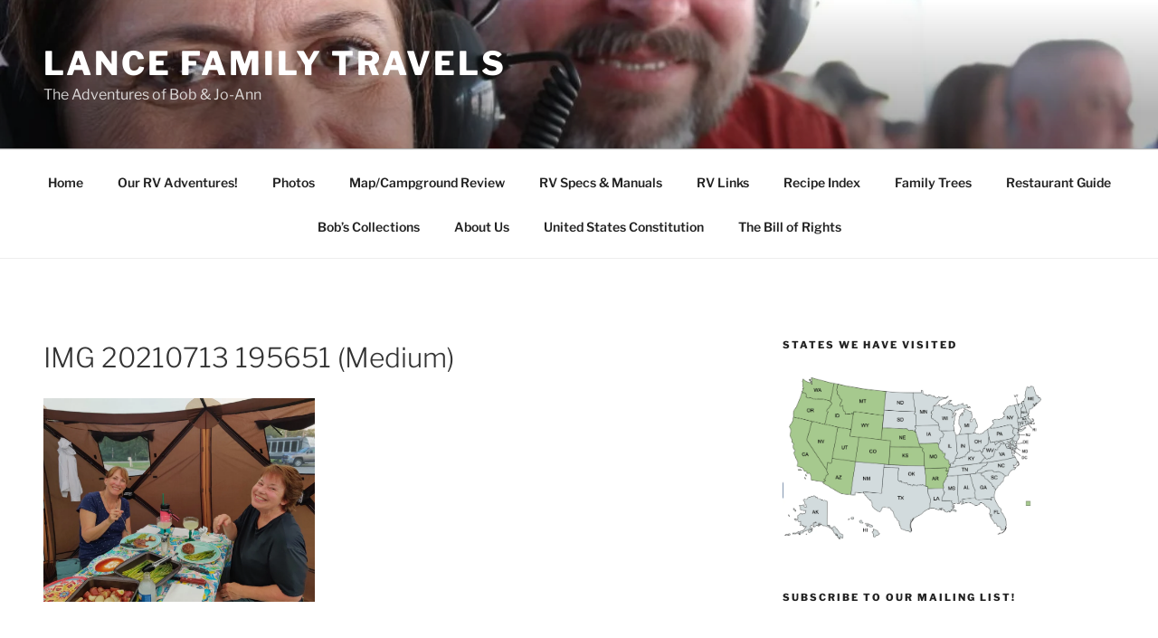

--- FILE ---
content_type: text/css
request_url: https://lancefamilytravels.com/wp-content/themes/twentyseventeen-child/style.css?ver=20250415
body_size: 132
content:
/*
 Theme Name:   Twenty Seventeen Child Theme
 description: >-
   A child theme of the Twenty Seventeen default WordPress theme
 Author:       Bob Lance
 Template:     twentyseventeen
 Version:      1.0.0
*/

body:not(.has-sidebar):not(.page-one-column) .page-header,
body.has-sidebar.error404 #primary .page-header,
body.page-two-column:not(.archive) #primary .entry-header-full-width,
body.page-two-column.archive:not(.has-sidebar) #primary .page-header {
display: block;
width: 100%;
} 

.blog:not(.has-sidebar) #primary article,
.archive:not(.page-one-column):not(.has-sidebar) #primary article,
.search:not(.has-sidebar) #primary article,
.error404:not(.has-sidebar) #primary .page-content,
.error404.has-sidebar #primary .page-content,
body.page-two-column:not(.archive) #primary .entry-content-full-width,
body.page-two-column #comments {
display: block;
width: 100%;
} 


.tablepress-id-1 .column-2 {
	width: 250px;
}